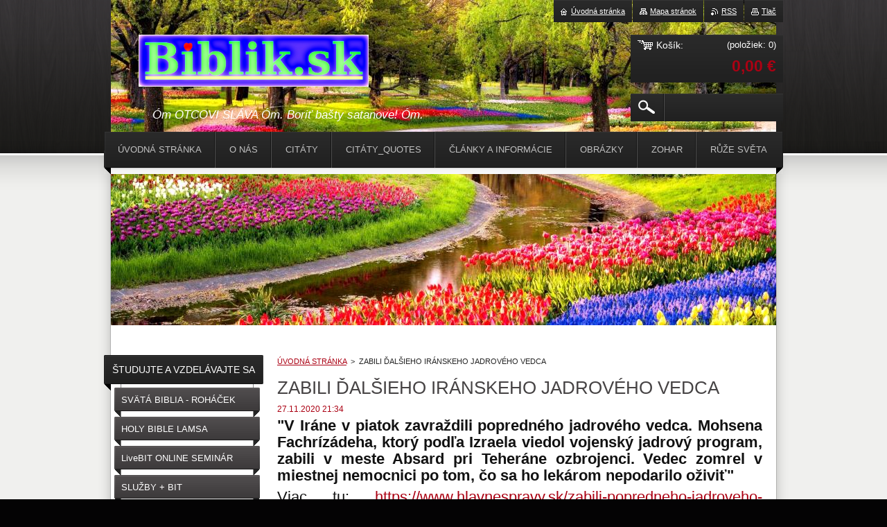

--- FILE ---
content_type: text/html; charset=UTF-8
request_url: https://www.biblik.sk/news/zabili-dalsieho-iranskeho-jadroveho-vedca/
body_size: 8348
content:
<!--[if lte IE 9]><!DOCTYPE HTML PUBLIC "-//W3C//DTD HTML 4.01 Transitional//EN" "https://www.w3.org/TR/html4/loose.dtd"><![endif]-->
<!DOCTYPE html>
<!--[if IE]><html class="ie" lang="sk"><![endif]-->
<!--[if gt IE 9]><!--> 
<html lang="sk">
<!--<![endif]-->
    <head>
        <!--[if lt IE 8]><meta http-equiv="X-UA-Compatible" content="IE=EmulateIE7"><![endif]--><!--[if IE 8]><meta http-equiv="X-UA-Compatible" content="IE=EmulateIE8"><![endif]--><!--[if IE 9]><meta http-equiv="X-UA-Compatible" content="IE=EmulateIE9"><![endif]-->
        <base href="https://www.biblik.sk/">
  <meta charset="utf-8">
  <meta name="description" content="">
  <meta name="keywords" content="">
  <meta name="generator" content="Webnode">
  <meta name="apple-mobile-web-app-capable" content="yes">
  <meta name="apple-mobile-web-app-status-bar-style" content="black">
  <meta name="format-detection" content="telephone=no">
    <link rel="icon" type="image/svg+xml" href="/favicon.svg" sizes="any">  <link rel="icon" type="image/svg+xml" href="/favicon16.svg" sizes="16x16">  <link rel="icon" href="/favicon.ico">  <link rel="stylesheet" href="https://www.biblik.sk/wysiwyg/system.style.css">
<link rel="canonical" href="https://www.biblik.sk/news/zabili-dalsieho-iranskeho-jadroveho-vedca/">
<script type="text/javascript">(function(i,s,o,g,r,a,m){i['GoogleAnalyticsObject']=r;i[r]=i[r]||function(){
			(i[r].q=i[r].q||[]).push(arguments)},i[r].l=1*new Date();a=s.createElement(o),
			m=s.getElementsByTagName(o)[0];a.async=1;a.src=g;m.parentNode.insertBefore(a,m)
			})(window,document,'script','//www.google-analytics.com/analytics.js','ga');ga('create', 'UA-797705-6', 'auto',{"name":"wnd_header"});ga('wnd_header.set', 'dimension1', 'W1');ga('wnd_header.set', 'anonymizeIp', true);ga('wnd_header.send', 'pageview');var pageTrackerAllTrackEvent=function(category,action,opt_label,opt_value){ga('send', 'event', category, action, opt_label, opt_value)};</script>
  <link rel="alternate" type="application/rss+xml" href="https://biblik.sk/rss/pf-all.xml" title="">
  <link rel="alternate" type="application/rss+xml" href="https://biblik.sk/rss/all.xml" title="">
<!--[if lte IE 9]><style type="text/css">.cke_skin_webnode iframe {vertical-align: baseline !important;}</style><![endif]-->
        <title>ZABILI ĎALŠIEHO IRÁNSKEHO JADROVÉHO VEDCA :: Arkan Levov Thurzo de Bethlenfalva, Biblik.sk</title>
        <meta name="robots" content="index, follow">
        <meta name="googlebot" content="index, follow">
        <link href="https://d11bh4d8fhuq47.cloudfront.net/_system/skins/v23/50001017/css/style.css" rel="stylesheet" type="text/css" media="screen,projection,handheld,tv">
        <link href="https://d11bh4d8fhuq47.cloudfront.net/_system/skins/v23/50001017/css/print.css" rel="stylesheet" type="text/css" media="print">
        <script type="text/javascript" src="https://d11bh4d8fhuq47.cloudfront.net/_system/skins/v23/50001017/js/functions.js"></script>
        <!--[if IE 6]>
            <script type="text/javascript" src="https://d11bh4d8fhuq47.cloudfront.net/_system/skins/v23/50001017/js/functions-ie6.js"></script>
            <script type="text/javascript" src="https://d11bh4d8fhuq47.cloudfront.net/_system/skins/v23/50001017/js/png.js"></script>
            <script type="text/javascript">
                DD_belatedPNG.fix('#logo, #siteBg, #footerBg');
            </script>
        <![endif]-->
    
				<script type="text/javascript">
				/* <![CDATA[ */
					
					if (typeof(RS_CFG) == 'undefined') RS_CFG = new Array();
					RS_CFG['staticServers'] = new Array('https://d11bh4d8fhuq47.cloudfront.net/');
					RS_CFG['skinServers'] = new Array('https://d11bh4d8fhuq47.cloudfront.net/');
					RS_CFG['filesPath'] = 'https://www.biblik.sk/_files/';
					RS_CFG['filesAWSS3Path'] = 'https://58e3c70416.clvaw-cdnwnd.com/8f72f90d25e39311e09a5ab85fd1c1e4/';
					RS_CFG['lbClose'] = 'Zavrieť';
					RS_CFG['skin'] = 'default';
					if (!RS_CFG['labels']) RS_CFG['labels'] = new Array();
					RS_CFG['systemName'] = 'Webnode';
						
					RS_CFG['responsiveLayout'] = 0;
					RS_CFG['mobileDevice'] = 0;
					RS_CFG['labels']['copyPasteSource'] = 'Viac tu:';
					
				/* ]]> */
				</script><script type="text/javascript" src="https://d11bh4d8fhuq47.cloudfront.net/_system/client/js/compressed/frontend.package.1-3-108.js?ph=58e3c70416"></script><style type="text/css"></style></head>
    <body>        <div id="bodyBg">
        <div id="siteBg"><div id="footerBg">
            <div id="site">
                <!-- HEADER -->
                <div id="header">
                    
                    <div id="illustration"><img src="https://58e3c70416.clvaw-cdnwnd.com/8f72f90d25e39311e09a5ab85fd1c1e4/200090683-dc075dc078/Biblik.sk_jar_Welcome Spring_Jar vítame_Biblik.sk.jpg?ph=58e3c70416" width="960" height="469" alt=""></div>

                    <!-- LOGO -->
                    <div id="logozone">
                        <div id="logo"><a href="home/" class="image" title="Prejsť na úvodnú stránku."><span id="rbcSystemIdentifierLogo"><img src="https://58e3c70416.clvaw-cdnwnd.com/8f72f90d25e39311e09a5ab85fd1c1e4/200088924-4aaf74aaf9/Kupujte_na_Biblik.sk.ďakujeme_OtcoviSlávaNaveky.jpg"  width="2021" height="456"  alt="Arkan Levov Thurzo de Bethlenfalva, Biblik.sk"></span></a></div>                        <div class="cleaner"><!-- / --></div>
                        <p class="slogan"><span id="rbcCompanySlogan" class="rbcNoStyleSpan">Óm OTCOVI SLÁVA Óm. Boriť bašty satanove! Óm.</span></p>
                    </div>
                    <!-- /LOGO -->

                </div>
                <!-- /HEADER -->

                <div class="cleaner"><!-- / --></div>

                <!-- MAIN -->
                <div id="mainWide">

                    <!-- CONTENT -->
                    <div id="mainContent">

                        <!-- NAVIGATOR -->
                        <div id="pageNavigator" class="rbcContentBlock">        <div id="navizone" class="navigator">                       <a class="navFirstPage" href="/home/">ÚVODNÁ STRÁNKA</a>      <span><span> &gt; </span></span>          <span id="navCurrentPage">ZABILI ĎALŠIEHO IRÁNSKEHO JADROVÉHO VEDCA</span>               </div>              <div class="cleaner"><!-- / --></div>        </div>                        <!-- /NAVIGATOR -->
                            
                        <div class="cleaner"><!-- / --></div>

                        <div id="content">
                                
                            

		
		
		  <div class="box">
		    <div class="boxTitle"><h1>ZABILI ĎALŠIEHO IRÁNSKEHO JADROVÉHO VEDCA</h1></div>
        <div class="boxContent">
		      					 
            <div class="articleDetail"> 
           
              <ins>27.11.2020 21:34</ins>    
              									
              <p style="text-align: justify;"><span style="font-size:22px;"><strong>"V Iráne v piatok zavraždili popredného jadrového vedca. Mohsena Fachrízádeha, ktorý podľa Izraela viedol vojenský jadrový program, zabili v meste Absard pri Teheráne ozbrojenci. Vedec zomrel v miestnej nemocnici po tom, čo sa ho lekárom nepodarilo oživiť"</strong></span><span style="font-size:22px;"> </span></p>
<p style="text-align: justify;"><span style="font-size:22px;">Viac tu: <a href="https://www.hlavnespravy.sk/zabili-popredneho-jadroveho-vedca-minister-zahranicia-naznacuje-ucast-izraela/2362538" target="_blank">https://www.hlavnespravy.sk/zabili-popredneho-jadroveho-vedca-minister-zahranicia-naznacuje-ucast-izraela/2362538</a></span></p>
<p style="text-align: justify;"><span style="font-size:22px;">- - -</span></p>
<p style="text-align: justify;"><span style="font-size:22px;">top koment:</span></p>
<p style="text-align: justify;"><span style="font-size:22px;">"Purim přivolává zpěť genocidní agendu judaismu<br>
<a href="http://www.nwoo.org/2017/03/14/purim-privolava-zpet-genocidni-agendu-judaismu/" target="_blank">https://www.nwoo.org/2017/03/14/purim-privolava-zpet-genocidni-agendu-judaismu/</a></span></p>
<p style="text-align: justify;"><span style="font-size:22px;">Veľmi stručná pointa článku je takáto.</span></p>
<p style="text-align: justify;"><span style="font-size:22px;">Židia uctievajú sviatok Purim, ktorý je pripomienkou z čias Perzskej ríše, kedy <a href="https://www.bible.sk/sk/rohacek/ester/1" target="_blank">židovka Ester</a> primäla perzského kráľa k poprave svojho ministra Hamana, ktorého Ester podozrievala zo snahy vyvraždiť Židov v Perzskej ríši. Spolu s Hamanom boli povraždené tisíce ďalších ľudí, ktorí boli podozriví z úkladov proti židom.</span></p>
<p style="text-align: justify;"><span style="font-size:22px;">Židia tento sviatok dodnes uctievajú a uznávajú aj myšlienku, že majú právo a povinnosť zavraždiť každého, kto pre nich predstavuje hrozbu, reálnu alebo teoretickú.</span></p>
<p style="text-align: justify;"><span style="font-size:22px;">V modernom ponímaní vnímajú Židia Irán ako pokračovateľa Perzie a Hamana a cítia sa oprávnení žiadať jeho zničenie. V ešte širšom ponímaní vidia každého svojho nepriateľa ako potomka národu Amalekitov (odkiaľ vraj pochádzal Haman) a týchto "anti-semitov" majú vraj právo zabíjať, kde ich stretnú, pretože tak im to prikazuje ich 7 Noemových príkazov. Ako antisemitov, modloslužobníkov a svojich nepriateľov považujú tiež všetkých kresťanov uctievajúcich Krista ako mesiáša."</span></p>
<p style="text-align: justify;">&nbsp;</p>
<p style="text-align: justify;">&nbsp;</p>
      								      		
              					
              <div class="cleaner"><!-- / --></div>
              
              
              					
              <div class="cleaner"><!-- / --></div>
              
                    
                        
              <div class="cleaner"><!-- / --></div>  			
              
              <div class="back"><a href="archive/news/">Späť</a></div>
                      
            </div>
          
        </div>
      </div>
      
			
		
		  <div class="cleaner"><!-- / --></div>

		                            
                        </div>

                        <div class="cleaner"><!-- / --></div>

                    </div>
                    <!-- /CONTENT -->

                    <!-- SIDEBAR -->
                    <div id="sidebar">

                        


        <!-- ESHOP CATEGORIES -->
        <div class="box categories">
            <div class="boxTitle"><h2>ŠTUDUJTE A VZDELÁVAJTE SA ↓</h2></div>
            <div class="boxContent">

    <ul class="ProductCategories">
	<li class="first">

        <a href="/svata-biblia/">
    
        <span>SVÄTÁ BIBLIA - ROHÁČEK (SK)</span>

    </a>

    </li>
	<li>

        <a href="/bible-lamsa/">
    
        <span>HOLY BIBLE LAMSA (ENGLISH)</span>

    </a>

    </li>
	<li>

        <a href="/online-seminar-bit/">
    
        <span>LiveBIT ONLINE SEMINÁR</span>

    </a>

    </li>
	<li>

        <a href="/sluzby-pre-vas/">
    
        <span>SLUŽBY + BIT</span>

    </a>

    </li>
	<li>

        <a href="/knihy/">
    
        <span>KNIHY</span>

    </a>

    </li>
	<li>

        <a href="/e-knihy-e-books-sk-cz-eng/">
    
        <span>e-knihy/e-books (SK, CZ, ENG)</span>

    </a>

    </li>
	<li>

        <a href="/anastasia/">
    
        <span>ANASTASIA (VŠETKY KNIHY)</span>

    </a>

    </li>
	<li>

        <a href="/mp3-media-hudba/">
    
        <span>mp3 MEDIA HUDBA</span>

    </a>

    </li>
	<li>

        <a href="/zohar/">
    
        <span>ZOHAR</span>

    </a>

    </li>
	<li>

        <a href="/kabala/">
    
        <span>KABALA</span>

    </a>

    </li>
	<li>

        <a href="/vlajka-vitazstva/">
    
        <span>VLAJKA VÍŤAZSTVA</span>

    </a>

    </li>
	<li>

        <a href="/koran/">
    
        <span>KORÁN</span>

    </a>

    </li>
	<li>

        <a href="/4-dimenzia/">
    
        <span>4.DIMENZIA</span>

    </a>

    </li>
	<li>

        <a href="/voda-najvacsi-liek/">
    
        <span>VODA - NAJVÄČŠÍ LIEK</span>

    </a>

    </li>
	<li>

        <a href="/srdecni-choroby-cholesterol-chlor/">
    
        <span>Srdce-Cholesterol-Chlór</span>

    </a>

    </li>
	<li>

        <a href="/liecba-psych-chorob/">
    
        <span>LIEČBA PSYCH. CHORÔB</span>

    </a>

    </li>
	<li>

        <a href="/syndrom-travenia-a-psychologie/">
    
        <span>SYNDRÓM TR. A PSYCH.</span>

    </a>

    </li>
	<li>

        <a href="/huang-po/">
    
        <span>HUANG PO</span>

    </a>

    </li>
	<li>

        <a href="/kniha-enochova-book-of-enoch/">
    
        <span>KNIHA ENOCHOVA / ENOCH </span>

    </a>

    </li>
	<li>

        <a href="/michaela-ouzka-plocha-zem/">
    
        <span>M. OUZKA: PLOCHÁ ZEM (pdf zdarma na stiahnutie)</span>

    </a>

    </li>
	<li>

        <a href="/o-zdravom-tele/">
    
        <span>M. OUZKA: O ZDRAVOM TELE</span>

    </a>

    </li>
	<li>

        <a href="/zlepsenie-zraku/">
    
        <span>ZLEPŠENIE ZRAKU</span>

    </a>

    </li>
	<li>

        <a href="/bhagavad-gita/">
    
        <span>BHAGAVAD GÍTA</span>

    </a>

    </li>
	<li>

        <a href="/zmysel-zivota/">
    
        <span>ZMYSEL ŽIVOTA</span>

    </a>

    </li>
	<li>

        <a href="/biologia-presvedcenia/">
    
        <span>BRUCE LIPTON</span>

    </a>

    </li>
	<li>

        <a href="/dr-i-p-neumyvakin/">
    
        <span>Dr. I.P. NEUMYVAKIN</span>

    </a>

    </li>
	<li>

        <a href="/hrm-sungazing/">
    
        <span>HRM SUNGAZING</span>

    </a>

    </li>
	<li>

        <a href="/lieciva-sila-slnecneho-svetla/">
    
        <span>LIEČIVÁ SILA SLNKA</span>

    </a>

    </li>
	<li>

        <a href="/knihy/mudr-jan-paloucek/">
    
        <span>MUDr. JAN PALOUČEK</span>

    </a>

    </li>
	<li>

        <a href="/ruze-sveta2/">
    
        <span>DANIIL ANDREJEV: RUŽA SVETA</span>

    </a>

    </li>
	<li>

        <a href="/univerzita-samoty/">
    
        <span>UNIVERZITA SAMOTY</span>

    </a>

    </li>
	<li>

        <a href="/tangram/">
    
        <span>TANGRAM (Hra/Game)</span>

    </a>

    </li>
	<li>

        <a href="/tip-na-knihu/">
    
        <span>↓ ↓ ↓ TIP NA KNIHU ↓ ↓ ↓</span>

    </a>

    </li>
	<li>

        <a href="/paul-brunton-tajnosti/">
    
        <span>PAUL BRUNTON - TAJNOSTI</span>

    </a>

    </li>
	<li>

        <a href="/varovne-signaly-ockovania/">
    
        <span>VAROVNÉ SIGNÁLY OČKOVANIA</span>

    </a>

    </li>
	<li>

        <a href="/kniha-o-zivom-bohu/">
    
        <span>KNIHA O ŽIVOM BOHU</span>

    </a>

    </li>
	<li>

        <a href="/vsetko-o-tukoch-omega-3/">
    
        <span>VŠETKO O TUKOCH OMEGA 3</span>

    </a>

    </li>
	<li>

        <a href="/g-p-grabovoj/">
    
        <span>G.P. GRABOVOJ</span>

    </a>

    </li>
	<li>

        <a href="/doba-jedova-7-elektrosmog/">
    
        <span>ELEKTROSMOG Dr. M. Blank</span>

    </a>

    </li>
	<li>

        <a href="/the-wealth-glitch/">
    
        <span>THE WEALTH GLITCH (ENG)</span>

    </a>

    </li>
	<li>

        <a href="/meranie-elektrosmogu2/">
    
        <span>MERANIE ELEKTROSMOGU</span>

    </a>

    </li>
	<li>

        <a href="/tomasovo-evanjelium/">
    
        <span>TOMÁŠOVO EVANJELIUM</span>

    </a>

    </li>
	<li>

        <a href="/ehs-treatment-and-cure/">
    
        <span>EHS TREATMENT AND CURE</span>

    </a>

    </li>
	<li>

        <a href="/biznis-a-rozvoj/">
    
        <span>BIZNIS A ROZVOJ</span>

    </a>

    </li>
	<li>

        <a href="/obchodne-podmienky2/">
    
        <span>OBCH.PODMIENKY/TERMS&amp;Co.</span>

    </a>

    </li>
	<li class="last">

        <a href="/arkadij-petrov/">
    
        <span>ARKADIJPETROV.SK</span>

    </a>

    </li>
</ul>

            </div>
        </div>
        <!-- /ESHOP CATEGORIES -->

    			
                        
                        

      <div class="box contact">
        <div class="boxTitle"><h2>Kontakt</h2></div>
        <div class="boxContent"><div class="over">
          
		

      <p class="company">Arkan Levov Thurzo de Bethlenfalva, Biblik.sk</p>
      
      
      <p class="address">Arkan Levov-Biblik.sk,<br />
Soblahovská 1108/21,<br />
911 01 Trenčín<br />
<span id="rbcContactEmail">&#98;&#105;&#98;&#108;&#105;&#107;&#64;&#98;&#105;&#98;&#108;&#105;&#107;&#46;&#115;&#107;</span><br />
https://biblik.sk/clanky<br />
https://arkadijpetrov.sk<br />
Bank. spojenie / IBAN:<br />
SK85833 00000<br />
000 210 142 5963</p>

	            
      
      
	
	    <p class="email"><a href="&#109;&#97;&#105;&#108;&#116;&#111;:&#98;&#105;&#98;&#108;&#105;&#107;&#64;&#98;&#105;&#98;&#108;&#105;&#107;&#46;&#115;&#107;"><span id="rbcContactEmail">&#98;&#105;&#98;&#108;&#105;&#107;&#64;&#98;&#105;&#98;&#108;&#105;&#107;&#46;&#115;&#107;</span></a></p>

	           
      

        <p class="misc">IČO: 41859545 <br />
Číslo nášho účtu, prosíme o dobrovoľné príspevky:<br />
SK858330000000<br />
2101425963<br />
č.ú. pre platby z ČR: 2101425963 / 2010<br />
 </p>

    

		
                   
        </div></div>
      </div> 

					

                        
                        
                    </div>
                    <!-- /SIDEBAR -->

                    <hr class="cleaner">

                </div>
                <!-- /MAIN -->

                <div class="cleaner"><!-- / --></div>
                
                <!-- MENU -->
                


      <div id="menuzone">



		<ul class="menu">
	<li class="first">
  
      <a href="/home/">
    
      <span>ÚVODNÁ STRÁNKA</span>
      
  </a>
  
  </li>
	<li>
  
      <a href="/podporte-nas/">
    
      <span>O NÁS</span>
      
  </a>
  
  </li>
	<li>
  
      <a href="/citaty/">
    
      <span>CITÁTY</span>
      
  </a>
  
  </li>
	<li>
  
      <a href="/pomoc-ludom/">
    
      <span>CITÁTY_QUOTES</span>
      
  </a>
  
  </li>
	<li>
  
      <a href="/clanky/">
    
      <span>ČLÁNKY A INFORMÁCIE</span>
      
  </a>
  
  </li>
	<li>
  
      <a href="/obrazky/">
    
      <span>OBRÁZKY</span>
      
  </a>
  
  </li>
	<li>
  
      <a href="/zohar2/">
    
      <span>ZOHAR</span>
      
  </a>
  
  </li>
	<li class="last">
  
      <a href="/ruze-sveta/">
    
      <span>RŮŽE SVĚTA</span>
      
  </a>
  
  </li>
</ul>

      </div>

					
                <script type="text/javascript">
                /* <![CDATA[ */
                    var sirka = 0;
                    var vyska = 0;
                   $$('#menuzone ul.menu li').each(function(item) {
                     if (item.parentNode.hasClassName('menu')) {
                       sirka = sirka + item.offsetWidth;
                       vyska = item.offsetHeight;
                       if( vyska > 52 ) item.style.display = 'none';
                       if( sirka > 980 ) item.style.display = 'none';
                     }
                   });
                /* ]]> */
                </script>
                <!-- /MENU -->
                
                <div id="languageSelect"></div>			

                <div id="links">
                    <span class="print"><a href="#" onclick="window.print(); return false;" title="Vytlačiť stránku">Tlač</a></span>
                    <span class="rss"><a href="/rss/" title="RSS kanály">RSS</a></span>
                    <span class="sitemap"><a href="/sitemap/" title="Prejsť na mapu stránok.">Mapa stránok</a></span>
                    <span class="homepage"><a href="home/" title="Prejsť na úvodnú stránku.">Úvodná stránka</a></span>
                </div>

                <div id="cartInfo">
                    <a href="es-cart/">
                        <span class="cartTitle">Košík:</span>
                        <span class="items">(položiek: 0)</span>
                        <div class="cleaner"><!-- / --></div>
                        <span class="price">0,00 €</span>
                        <div class="cleaner"><!-- / --></div>
                    </a>
                </div>

                

		  <div class="searchBox">

		<form action="/search/" method="get" id="fulltextSearch">

                <input id="fulltextSearchButton" type="image" src="https://d11bh4d8fhuq47.cloudfront.net/_system/skins/v23/50001017/img/search-btn.png" title="Hľadať">
                <input type="text" name="text" id="fulltextSearchText" value="">
                <!--
                <script type="text/javascript">
                    var ftText = document.getElementById("fulltextSearchText");

                    if ( ftText.value == "" ) ftText.value = "Hľadať";

                    ftText.tabIndex = "1";

                    // Doplneni udalosti onfocus a onblur na pole pro zadani vyhledavaneho textu
                    ftText.onfocus = function() { checkInputValue(this, "Hľadať"); };
                    ftText.onblur = function() { checkInputValue(this, "Hľadať"); };

                    // Kontrola odesilaneho vyhledavaneho textu, aby se neodesilal vychozi text
                    document.getElementById("fulltextSearch").onsubmit = function() { return checkFormValue("Hľadať"); };
		</script>
                -->
                <div class="cleaner"><!-- / --></div>

		</form>

       </div>
		
                <!-- FOOTER -->
                <div id="footer">
                    <div id="footerContent">
                        <div id="footerLeft">
                            <span id="rbcFooterText" class="rbcNoStyleSpan">Každá myšlienka je márnosť! Má význam niečo iné, než v každej chvíli milovať Nebeského Otca?  •  Every thought is a waste! Every single moment is worth only one thing: Love Heavenly Father</span>                        </div>
                        <div id="footerRight">
                            <span class="rbcSignatureText">Vďaka Nebeskému Otcovi za Jeho nesmierne vzácny dar - Pána Ježiša Krista  Thanks to Heavenly Father for His uncomparable gift - Lord Jesus Christ (2Kor9:15)</span>                        </div>
                        <div class="cleaner"><!-- / --></div>
                    </div>
                </div>
                <!-- /FOOTER -->

            </div>
        </div></div>
        </div>
    <!--[if IE 6]>
    <script src="https://d11bh4d8fhuq47.cloudfront.net/_system/skins/v23/50001017/js/Menu.js" type="text/javascript"></script>
    <script type="text/javascript">
    /* <![CDATA[ */
        build_menu();
    /* ]]> */
    </script>
    <![endif]-->

    <script type="text/javascript">
    /* <![CDATA[ */
    
        rebuild_menu();
        submitPosition();

        RubicusFrontendIns.addObserver
	({
            onContentChange: function ()
            {
                build_menu();
                rebuild_menu();
                submitPosition();
            },

            onStartSlideshow: function()
            {
                $('slideshowControl').innerHTML	= '<span>Pozastaviť prezentáciu<'+'/span>';
		$('slideshowControl').title = 'Pozastaviť automatické prechádzanie obrázkov';
		$('slideshowControl').onclick = RubicusFrontendIns.stopSlideshow.bind(RubicusFrontendIns);
            },

            onStopSlideshow: function()
            {
                $('slideshowControl').innerHTML	= '<span>Spustiť prezentáciu<'+'/span>';
		$('slideshowControl').title = 'Spustiť automatické prechádzanie obrázkov';
		$('slideshowControl').onclick = RubicusFrontendIns.startSlideshow.bind(RubicusFrontendIns);
            },

            onShowImage: function()
            {
                if (RubicusFrontendIns.isSlideshowMode())
		{
                    $('slideshowControl').innerHTML = '<span>Pozastaviť prezentáciu<'+'/span>';
                    $('slideshowControl').title	= 'Pozastaviť automatické prechádzanie obrázkov';
                    $('slideshowControl').onclick = RubicusFrontendIns.stopSlideshow.bind(RubicusFrontendIns);
		}
                
            }
	});

        RubicusFrontendIns.addFileToPreload('https://d11bh4d8fhuq47.cloudfront.net/_system/skins/v23/50001017/img/loading.gif');
        RubicusFrontendIns.addFileToPreload('https://d11bh4d8fhuq47.cloudfront.net/_system/skins/v23/50001017/img/menu-hover.png');
        RubicusFrontendIns.addFileToPreload('https://d11bh4d8fhuq47.cloudfront.net/_system/skins/v23/50001017/img/submenu.png');
        RubicusFrontendIns.addFileToPreload('https://d11bh4d8fhuq47.cloudfront.net/_system/skins/v23/50001017/img/category-hover.png');

    /* ]]> */
    </script>

    <div id="rbcFooterHtml"></div><script type="text/javascript">var keenTrackerCmsTrackEvent=function(id){if(typeof _jsTracker=="undefined" || !_jsTracker){return false;};try{var name=_keenEvents[id];var keenEvent={user:{u:_keenData.u,p:_keenData.p,lc:_keenData.lc,t:_keenData.t},action:{identifier:id,name:name,category:'cms',platform:'WND1',version:'2.1.157'},browser:{url:location.href,ua:navigator.userAgent,referer_url:document.referrer,resolution:screen.width+'x'+screen.height,ip:'3.144.255.47'}};_jsTracker.jsonpSubmit('PROD',keenEvent,function(err,res){});}catch(err){console.log(err)};};</script></body>
</html>
